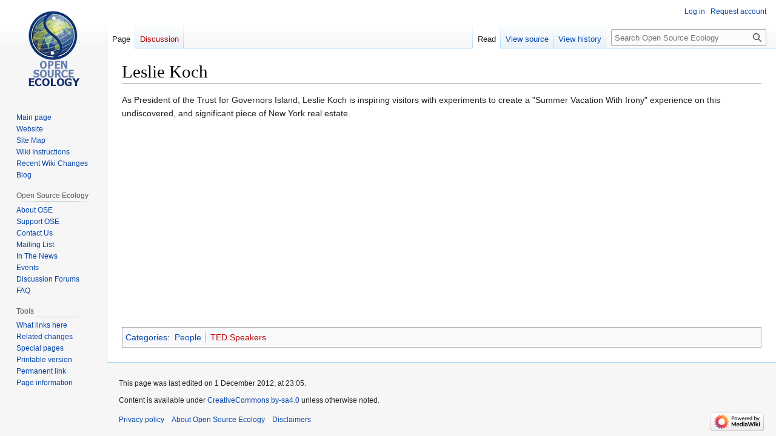

--- FILE ---
content_type: text/css; charset=utf-8
request_url: https://wiki.opensourceecology.org/load.php?lang=en&modules=site.styles&only=styles&skin=vector
body_size: 319
content:
.lang{background:#F9F9F9;border:1px solid #E9E9E9;font-size:smaller;margin:0 0 1em 0;padding:0.5em 1em;text-align:left}.lang ul{display:inline;margin-left:0;padding-left:0}.lang ul li{border-left:1px solid #E4E4E4;display:inline;list-style:none;margin-left:0;padding:0 0.5em}.lang ul li.lang_main{border-left:none;display:inline;list-style:none;margin-left:0;padding-left:0}.lang ul a.external{background:none ! important;padding-right:0 ! important}.lang ul li.lang_title{display:none}.dtree{font-family:Verdana,Geneva,Arial,Helvetica,sans-serif;font-size:11px;color:#666;white-space:nowrap}.dtree img{border:0px;vertical-align:middle}.dtree a{color:#333;text-decoration:none}.dtree a.node,.dtree a.nodeSel{white-space:nowrap;padding:1px 2px 1px 2px}.dtree a.node:hover,.dtree a.nodeSel:hover{color:#333;text-decoration:underline}.dtree a.nodeSel{background-color:#c0d2ec}.dtree .clip{overflow:hidden;padding-bottom:1px}
/* Cached 20260120114459 */